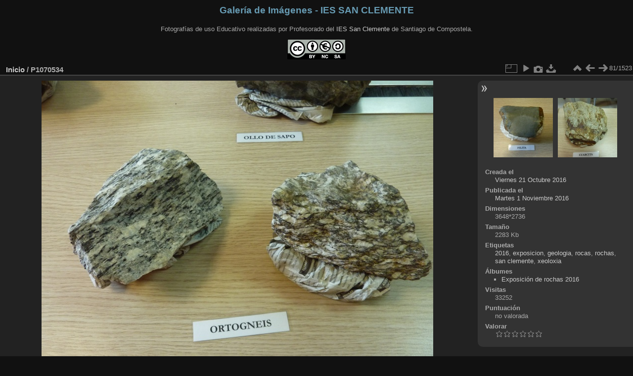

--- FILE ---
content_type: text/html; charset=utf-8
request_url: https://galeria.iessanclemente.net/picture.php?/2238/categories
body_size: 3986
content:
<!DOCTYPE html>
<html lang="es" dir="ltr">
<head>
<meta charset="utf-8">
<meta name="generator" content="Piwigo (aka PWG), see piwigo.org">

 
<meta name="keywords" content="2016, exposicion, geologia, rocas, rochas, san clemente, xeoloxia">
<meta name="description" content="P1070534 - P1070534.JPG">

<title>P1070534 | Galería de Imágenes - IES SAN CLEMENTE</title>
<link rel="shortcut icon" type="image/x-icon" href="themes/default/icon/favicon.ico">

<link rel="start" title="Inicio" href="/" >
<link rel="search" title="Buscar" href="search.php" >

<link rel="first" title="Primera" href="picture.php?/2388/categories" ><link rel="prev" title="Anterior" href="picture.php?/2239/categories" ><link rel="next" title="Siguiente" href="picture.php?/2236/categories" ><link rel="last" title="Última" href="picture.php?/116/categories" ><link rel="up" title="Miniaturas" href="index.php?/categories/flat/start-75" >
<link rel="canonical" href="picture.php?/2238">

 
	<!--[if lt IE 7]>
		<link rel="stylesheet" type="text/css" href="themes/default/fix-ie5-ie6.css">
	<![endif]-->
	<!--[if IE 7]>
		<link rel="stylesheet" type="text/css" href="themes/default/fix-ie7.css">
	<![endif]-->
	

	<!--[if lt IE 8]>
		<link rel="stylesheet" type="text/css" href="themes/elegant/fix-ie7.css">
	<![endif]-->


<!-- BEGIN get_combined -->
<link rel="stylesheet" type="text/css" href="_data/combined/x500ms.css">


<!-- END get_combined -->

<!--[if lt IE 7]>
<script type="text/javascript" src="themes/default/js/pngfix.js"></script>
<![endif]-->

</head>

<body id="thePicturePage" class="section-categories image-2238 "  data-infos='{"section":"categories","image_id":"2238"}'>

<div id="the_page">


<div id="theHeader"><h1 style="color:#679BB3">Galería de Imágenes - IES SAN CLEMENTE</h1>
<p>Fotografías de uso Educativo realizadas por Profesorado del <a href="http://www.iessanclemente.net" target="_blank">IES San Clemente</a> de Santiago de Compostela.</p>
<img src="creative-commons.png" alt="Logotipo Creative Commons CC BY NC SA" /></div>


<div id="content">



<div id="imageHeaderBar">
	<div class="browsePath">
		<a href="/">Inicio</a><span class="browsePathSeparator"> / </span><h2>P1070534</h2>
	</div>
</div>

<div id="imageToolBar">
<div class="imageNumber">81/1523</div>
<div class="navigationButtons">
<a href="index.php?/categories/flat/start-75" title="Miniaturas" class="pwg-state-default pwg-button"><span class="pwg-icon pwg-icon-arrow-n"></span><span class="pwg-button-text">Miniaturas</span></a><a href="picture.php?/2239/categories" title="Anterior : P1070535" class="pwg-state-default pwg-button"><span class="pwg-icon pwg-icon-arrow-w"></span><span class="pwg-button-text">Anterior</span></a><a href="picture.php?/2236/categories" title="Siguiente : P1070532" class="pwg-state-default pwg-button pwg-button-icon-right"><span class="pwg-icon pwg-icon-arrow-e"></span><span class="pwg-button-text">Siguiente</span></a></div>

<div class="actionButtons">
<a id="derivativeSwitchLink" title="Medidas de la foto" class="pwg-state-default pwg-button" rel="nofollow"><span class="pwg-icon pwg-icon-sizes"></span><span class="pwg-button-text">Medidas de la foto</span></a><div id="derivativeSwitchBox" class="switchBox"><div class="switchBoxTitle">Medidas de la foto</div><span class="switchCheck" id="derivativeCheckedmedium">&#x2714; </span><a href="javascript:changeImgSrc('_data/i/upload/2016/11/01/20161101215725-26e178cf-me.jpg','medium','medium')">M - mediano<span class="derivativeSizeDetails"> (792 x 594)</span></a><br><span class="switchCheck" id="derivativeCheckedlarge" style="visibility:hidden">&#x2714; </span><a href="javascript:changeImgSrc('_data/i/upload/2016/11/01/20161101215725-26e178cf-la.jpg','large','large')">L - grande<span class="derivativeSizeDetails"> (1008 x 756)</span></a><br><span class="switchCheck" id="derivativeCheckedxlarge" style="visibility:hidden">&#x2714; </span><a href="javascript:changeImgSrc('i.php?/upload/2016/11/01/20161101215725-26e178cf-xl.jpg','xlarge','xlarge')">XL - extragrande<span class="derivativeSizeDetails"> (1224 x 918)</span></a><br><span class="switchCheck" id="derivativeCheckedxxlarge" style="visibility:hidden">&#x2714; </span><a href="javascript:changeImgSrc('i.php?/upload/2016/11/01/20161101215725-26e178cf-xx.jpg','xxlarge','xxlarge')">XXL - enorme<span class="derivativeSizeDetails"> (1656 x 1242)</span></a><br><a href="javascript:phpWGOpenWindow('./upload/2016/11/01/20161101215725-26e178cf.jpg','xxx','scrollbars=yes,toolbar=no,status=no,resizable=yes')" rel="nofollow">Original</a></div>
<a href="picture.php?/2238/categories&amp;slideshow=" title="Presentación" class="pwg-state-default pwg-button" rel="nofollow"><span class="pwg-icon pwg-icon-slideshow"></span><span class="pwg-button-text">Presentación</span></a><a href="picture.php?/2238/categories&amp;metadata" title="Mostrar/Ocultar información adicional de la cámara fotográfica (metadatos Exif)" class="pwg-state-default pwg-button" rel="nofollow"><span class="pwg-icon pwg-icon-camera-info"></span><span class="pwg-button-text">Mostrar/Ocultar información adicional de la cámara fotográfica (metadatos Exif)</span></a><a id="downloadSwitchLink" href="action.php?id=2238&amp;part=e&amp;download" title="Descargar este archivo" class="pwg-state-default pwg-button" rel="nofollow"><span class="pwg-icon pwg-icon-save"></span><span class="pwg-button-text">Descargar</span></a> </div>
</div>
<div id="theImageAndInfos">
<div id="theImage">

    <img class="file-ext-jpg path-ext-jpg" src="_data/i/upload/2016/11/01/20161101215725-26e178cf-me.jpg"width="792" height="594" alt="P1070534.JPG" id="theMainImage" usemap="#mapmedium" title="P1070534 - P1070534.JPG">


<map name="mapmedium"><area shape=rect coords="0,0,198,594" href="picture.php?/2239/categories" title="Anterior : P1070535" alt="P1070535"><area shape=rect coords="198,0,591,148" href="index.php?/categories/flat/start-75" title="Miniaturas" alt="Miniaturas"><area shape=rect coords="595,0,792,594" href="picture.php?/2236/categories" title="Siguiente : P1070532" alt="P1070532"></map><map name="maplarge"><area shape=rect coords="0,0,252,756" href="picture.php?/2239/categories" title="Anterior : P1070535" alt="P1070535"><area shape=rect coords="252,0,752,189" href="index.php?/categories/flat/start-75" title="Miniaturas" alt="Miniaturas"><area shape=rect coords="757,0,1008,756" href="picture.php?/2236/categories" title="Siguiente : P1070532" alt="P1070532"></map><map name="mapxlarge"><area shape=rect coords="0,0,306,918" href="picture.php?/2239/categories" title="Anterior : P1070535" alt="P1070535"><area shape=rect coords="306,0,913,229" href="index.php?/categories/flat/start-75" title="Miniaturas" alt="Miniaturas"><area shape=rect coords="920,0,1224,918" href="picture.php?/2236/categories" title="Siguiente : P1070532" alt="P1070532"></map><map name="mapxxlarge"><area shape=rect coords="0,0,414,1242" href="picture.php?/2239/categories" title="Anterior : P1070535" alt="P1070535"><area shape=rect coords="414,0,1235,310" href="index.php?/categories/flat/start-75" title="Miniaturas" alt="Miniaturas"><area shape=rect coords="1245,0,1656,1242" href="picture.php?/2236/categories" title="Siguiente : P1070532" alt="P1070532"></map>


</div><div id="infoSwitcher"></div><div id="imageInfos">
	<div class="navThumbs">
			<a class="navThumb" id="linkPrev" href="picture.php?/2239/categories" title="Anterior : P1070535" rel="prev">
				<span class="thumbHover prevThumbHover"></span>
        <img class="" src="_data/i/upload/2016/11/01/20161101215726-7afb753a-sq.jpg" alt="P1070535">
			</a>
			<a class="navThumb" id="linkNext" href="picture.php?/2236/categories" title="Siguiente : P1070532" rel="next">
				<span class="thumbHover nextThumbHover"></span>
				<img class="" src="_data/i/upload/2016/11/01/20161101215724-b966af9d-sq.jpg" alt="P1070532">
			</a>
	</div>

<dl id="standard" class="imageInfoTable">
<div id="datecreate" class="imageInfo"><dt>Creada el</dt><dd><a href="index.php?/created-monthly-list-2016-10-21" rel="nofollow">Viernes 21 Octubre 2016</a></dd></div><div id="datepost" class="imageInfo"><dt>Publicada el</dt><dd><a href="index.php?/posted-monthly-list-2016-11-01" rel="nofollow">Martes 1 Noviembre 2016</a></dd></div><div id="Dimensions" class="imageInfo"><dt>Dimensiones</dt><dd>3648*2736</dd></div><div id="Filesize" class="imageInfo"><dt>Tamaño</dt><dd>2283 Kb</dd></div><div id="Tags" class="imageInfo"><dt>Etiquetas</dt><dd><a href="index.php?/tags/230-2016">2016</a>, <a href="index.php?/tags/228-exposicion">exposicion</a>, <a href="index.php?/tags/232-geologia">geologia</a>, <a href="index.php?/tags/231-rocas">rocas</a>, <a href="index.php?/tags/227-rochas">rochas</a>, <a href="index.php?/tags/229-san_clemente">san clemente</a>, <a href="index.php?/tags/233-xeoloxia">xeoloxia</a></dd></div><div id="Categories" class="imageInfo"><dt>Álbumes</dt><dd><ul><li><a href="index.php?/category/55">Exposición de rochas 2016</a></li></ul></dd></div><div id="Visits" class="imageInfo"><dt>Visitas</dt><dd>33252</dd></div><div id="Average" class="imageInfo"><dt>Puntuación</dt><dd><span id="ratingScore">no valorada</span> <span id="ratingCount"></span></dd></div><div id="rating" class="imageInfo"><dt><span id="updateRate">Valorar</span></dt><dd><form action="picture.php?/2238/categories&amp;action=rate" method="post" id="rateForm" style="margin:0;"><div><input type="submit" name="rate" value="0" class="rateButton" title="0"><input type="submit" name="rate" value="1" class="rateButton" title="1"><input type="submit" name="rate" value="2" class="rateButton" title="2"><input type="submit" name="rate" value="3" class="rateButton" title="3"><input type="submit" name="rate" value="4" class="rateButton" title="4"><input type="submit" name="rate" value="5" class="rateButton" title="5">			</div>
			</form>
		</dd>
	</div>


</dl>

</div>
</div>


</div>
<div id="copyright">

  Desarrollado por	<a href="https://es.piwigo.org" class="Piwigo">Piwigo</a>
  
</div>
</div>
<!-- BEGIN get_combined -->
<script type="text/javascript" src="_data/combined/wd8rvw.js"></script>
<script type="text/javascript">//<![CDATA[

var p_main_menu = "on", p_pict_descr = "on", p_pict_comment = "off";
document.onkeydown = function(e){e=e||window.event;if (e.altKey) return true;var target=e.target||e.srcElement;if (target && target.type) return true;	var keyCode=e.keyCode||e.which, docElem=document.documentElement, url;switch(keyCode){case 63235: case 39: if (e.ctrlKey || docElem.scrollLeft==docElem.scrollWidth-docElem.clientWidth)url="picture.php?/2236/categories"; break;case 63234: case 37: if (e.ctrlKey || docElem.scrollLeft==0)url="picture.php?/2239/categories"; break;case 36: if (e.ctrlKey)url="picture.php?/2388/categories"; break;case 35: if (e.ctrlKey)url="picture.php?/116/categories"; break;case 38: if (e.ctrlKey)url="index.php?/categories/flat/start-75"; break;}if (url) {window.location=url.replace("&amp;","&"); return false;}return true;}
function changeImgSrc(url,typeSave,typeMap)
{
	var theImg = document.getElementById("theMainImage");
	if (theImg)
	{
		theImg.removeAttribute("width");theImg.removeAttribute("height");
		theImg.src = url;
		theImg.useMap = "#map"+typeMap;
	}
	jQuery('#derivativeSwitchBox .switchCheck').css('visibility','hidden');
	jQuery('#derivativeChecked'+typeMap).css('visibility','visible');
	document.cookie = 'picture_deriv='+typeSave+';path=/';
}
(window.SwitchBox=window.SwitchBox||[]).push("#derivativeSwitchLink", "#derivativeSwitchBox");
var _pwgRatingAutoQueue = _pwgRatingAutoQueue||[];_pwgRatingAutoQueue.push( {rootUrl: '', image_id: 2238,onSuccess : function(rating) {var e = document.getElementById("updateRate");if (e) e.innerHTML = "Cambiar valoración";e = document.getElementById("ratingScore");if (e) e.innerHTML = rating.score;e = document.getElementById("ratingCount");if (e) {if (rating.count == 1) {e.innerHTML = "(%d valoración)".replace( "%d", rating.count);} else {e.innerHTML = "(%d valoraciones)".replace( "%d", rating.count);}}}} );
//]]></script>
<script type="text/javascript">
(function() {
var s,after = document.getElementsByTagName('script')[document.getElementsByTagName('script').length-1];
s=document.createElement('script'); s.type='text/javascript'; s.async=true; s.src='_data/combined/zhmqy0.js';
after = after.parentNode.insertBefore(s, after);
})();
</script>
<!-- END get_combined -->

</body>
</html>